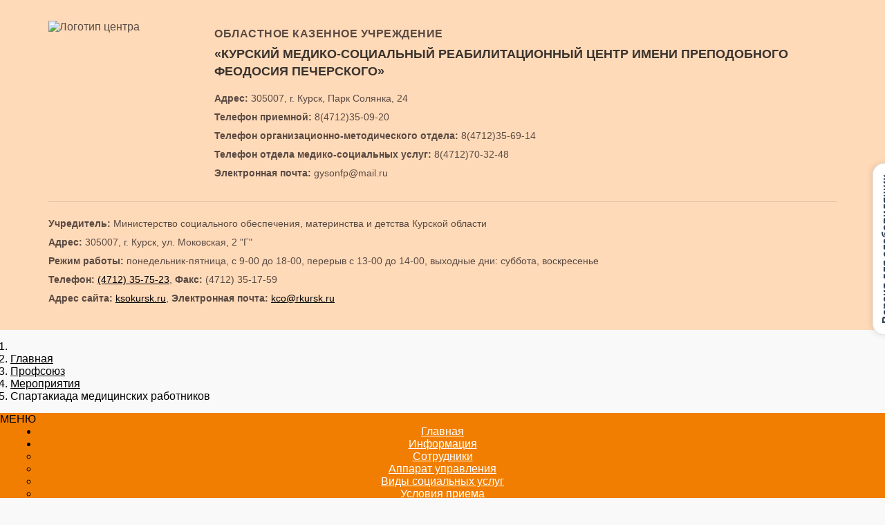

--- FILE ---
content_type: text/html; charset=utf-8
request_url: https://xn----ftbeba4armbejenh1dxa.xn--p1ai/index.php/profsoyuz/38-meropriyatiya/173-4848
body_size: 31668
content:

<!doctype html>
<html lang="ru-ru" dir="ltr">
    <head>
        <meta charset="utf-8">
        <meta name="viewport" content="width=device-width, initial-scale=1, shrink-to-fit=no">
        <link rel="canonical" href="https://xn----ftbeba4armbejenh1dxa.xn--p1ai/index.php/profsoyuz/38-meropriyatiya/173-4848">
        <base href="https://xn----ftbeba4armbejenh1dxa.xn--p1ai/index.php/profsoyuz/38-meropriyatiya/173-4848" />
	<meta http-equiv="content-type" content="text/html; charset=utf-8" />
	<meta name="keywords" content="ОКУ «Курский медико-социальный реабилитационный центр им. преп. Феодосия Печерского»" />
	<meta name="author" content="Super User" />
	<meta name="description" content="ОКУ «Курский медико-социальный реабилитационный центр им. преп. Феодосия Печерского»" />
	<meta name="generator" content="Joomla! - Open Source Content Management" />
	<title>Спартакиада медицинских работников - ОКУ «Курский медико-социальный реабилитационный центр им. преп. Феодосия Печерского»</title>
	<link href="/images/pecher.png" rel="shortcut icon" type="image/vnd.microsoft.icon" />
	<link href="/plugins/content/pdf_embed/assets/css/style.css" rel="stylesheet" type="text/css" />
	<link href="/media/system/css/modal.css?730a71a0aee13be13203a4fcc6d26c53" rel="stylesheet" type="text/css" />
	<link href="/media/com_attachments/css/attachments_hide.css" rel="stylesheet" type="text/css" />
	<link href="/media/com_attachments/css/attachments_list.css" rel="stylesheet" type="text/css" />
	<link href="/templates/shaper_helixultimate/css/bootstrap.min.css" rel="stylesheet" type="text/css" />
	<link href="/templates/shaper_helixultimate/css/font-awesome.min.css" rel="stylesheet" type="text/css" />
	<link href="/templates/shaper_helixultimate/css/template.css" rel="stylesheet" type="text/css" />
	<link href="/templates/shaper_helixultimate/css/presets/default.css" rel="stylesheet" type="text/css" />
	<link href="/components/com_sppagebuilder/assets/css/animate.min.css" rel="stylesheet" type="text/css" />
	<link href="/components/com_sppagebuilder/assets/css/sppagebuilder.css" rel="stylesheet" type="text/css" />
	<link href="https://xn----ftbeba4armbejenh1dxa.xn--p1ai/modules/mod_stmenu_plus/tmpl/css/menu.css" rel="stylesheet" type="text/css" />
	<style type="text/css">
body.site {background-image: url(/images/download.png);background-repeat: inherit;background-size: inherit;background-attachment: inherit;background-position: 0 0;}a {
    color: #000000;
}
#sp-main-body {
    padding: 30px 0;
}

.article-details .article-ratings-social-share {
    padding: 1rem 0;
    border-top: 1px solid #f5f5f5;
    border-bottom: 1px solid #f5f5f5;
    margin-bottom: 1rem;
    display: none!important;
}

img {
    display: inherit;

}

#main div.attachmentsList caption, div.attachmentsList caption {
    font-size: 110%;
    font-weight: bold;
    text-align: left;
    margin-top: 4px;
    display: none;


}


#sp-footer, #sp-bottom {
    background: #f17e01;
    color: #fff;
}

.breadcrumb {

    margin: 15px;
}

a:hover, a:focus, a:active {
    color: #e17737;
}


.badge-info {
    color: #000000;
    background-color: #ffdab9;
}

.st-nav-menu li ul {

    min-width: 300px;
}

section#sp-main-body {
    min-height: 700px;
}

.page-item.active .page-link {
    z-index: 1;
    color: #fff;
    background-color: #ffa579;
    border-color: #b95713;
}h1{font-family: 'Arial', sans-serif;font-size: 12px;}
.logo-image {height:100px;}.logo-image-phone {height:100px;}
	</style>
	<script type="application/json" class="joomla-script-options new">{"csrf.token":"aa1de3bcdbf08eb70e48b5068327b12a","system.paths":{"root":"","base":""}}</script>
	<script src="/media/system/js/mootools-core.js?730a71a0aee13be13203a4fcc6d26c53" type="text/javascript"></script>
	<script src="/media/system/js/core.js?730a71a0aee13be13203a4fcc6d26c53" type="text/javascript"></script>
	<script src="/media/system/js/mootools-more.js?730a71a0aee13be13203a4fcc6d26c53" type="text/javascript"></script>
	<script src="/media/system/js/modal.js?730a71a0aee13be13203a4fcc6d26c53" type="text/javascript"></script>
	<script src="/media/jui/js/jquery.min.js?730a71a0aee13be13203a4fcc6d26c53" type="text/javascript"></script>
	<script src="/media/jui/js/jquery-noconflict.js?730a71a0aee13be13203a4fcc6d26c53" type="text/javascript"></script>
	<script src="/media/jui/js/jquery-migrate.min.js?730a71a0aee13be13203a4fcc6d26c53" type="text/javascript"></script>
	<script src="/media/com_attachments/js/attachments_refresh.js" type="text/javascript"></script>
	<script src="/media/system/js/caption.js?730a71a0aee13be13203a4fcc6d26c53" type="text/javascript"></script>
	<script src="/templates/shaper_helixultimate/js/popper.min.js" type="text/javascript"></script>
	<script src="/templates/shaper_helixultimate/js/bootstrap.min.js" type="text/javascript"></script>
	<script src="/templates/shaper_helixultimate/js/main.js" type="text/javascript"></script>
	<script src="/components/com_sppagebuilder/assets/js/jquery.parallax.js" type="text/javascript"></script>
	<script src="/components/com_sppagebuilder/assets/js/sppagebuilder.js" type="text/javascript"></script>
	<script type="text/javascript">

		jQuery(function($) {
			SqueezeBox.initialize({});
			initSqueezeBox();
			$(document).on('subform-row-add', initSqueezeBox);

			function initSqueezeBox(event, container)
			{
				SqueezeBox.assign($(container || document).find('a.modal').get(), {
					parse: 'rel'
				});
			}
		});

		window.jModalClose = function () {
			SqueezeBox.close();
		};

		// Add extra modal close functionality for tinyMCE-based editors
		document.onreadystatechange = function () {
			if (document.readyState == 'interactive' && typeof tinyMCE != 'undefined' && tinyMCE)
			{
				if (typeof window.jModalClose_no_tinyMCE === 'undefined')
				{
					window.jModalClose_no_tinyMCE = typeof(jModalClose) == 'function'  ?  jModalClose  :  false;

					jModalClose = function () {
						if (window.jModalClose_no_tinyMCE) window.jModalClose_no_tinyMCE.apply(this, arguments);
						tinyMCE.activeEditor.windowManager.close();
					};
				}

				if (typeof window.SqueezeBoxClose_no_tinyMCE === 'undefined')
				{
					if (typeof(SqueezeBox) == 'undefined')  SqueezeBox = {};
					window.SqueezeBoxClose_no_tinyMCE = typeof(SqueezeBox.close) == 'function'  ?  SqueezeBox.close  :  false;

					SqueezeBox.close = function () {
						if (window.SqueezeBoxClose_no_tinyMCE)  window.SqueezeBoxClose_no_tinyMCE.apply(this, arguments);
						tinyMCE.activeEditor.windowManager.close();
					};
				}
			}
		};
		jQuery(window).on('load',  function() {
				new JCaption('img.caption');
			});template="shaper_helixultimate";
	</script>
<!-- Подключение скрипта -->
<script defer src="https://ci46.ru/accessibility.js"></script>
		

		
    </head>
    <body class="site helix-ultimate com-content view-article layout-default task-none itemid-157 ru-ru ltr sticky-header layout-boxed offcanvas-init offcanvs-position-right">
	

	
	
	
	
    
    <div class="body-wrapper">
        <div class="body-innerwrapper">
                        <section id="sp-section-1"><div class="row"><div id="sp-title" class="col-lg-12 "><div class="sp-column "><div class="sp-module "><div class="sp-module-content"><div class="mod-sppagebuilder  sp-page-builder" data-module_id="112">
	<div class="page-content">
		<div id="section-id-1750424312959" class="sppb-section" ><div class="sppb-container-inner"><div class="sppb-row sppb-no-gutter"><div class="sppb-col-md-12" id="column-wrap-id-1750424312958"><div id="column-id-1750424312958" class="sppb-column" ><div class="sppb-column-addons"><div id="sppb-addon-wrapper-1750425551595" class="sppb-addon-wrapper"><div id="sppb-addon-1750425551595" class="clearfix "     ><div class="sppb-addon sppb-addon-raw-html "><div class="sppb-addon-content"><!DOCTYPE html>
<html lang="ru">
<head>
    <meta charset="UTF-8">
    <meta name="viewport" content="width=device-width, initial-scale=1.0">
    <title>Курский медико-социальный реабилитационный центр</title>
    <style>
        * {
            margin: 0;
            padding: 0;
            box-sizing: border-box;
            font-family: 'Arial', sans-serif;
        }
        
        body {
            background-color: #f9f9f9;
        }
        
        .header {
            background: #FFDAB9; /* Персиковый цвет */
            color: #5a4a42; /* Теплый темно-коричневый для текста */
            padding: 30px 0;
            
        }
        
        .header-container {
            max-width: 1200px;
            margin: 0 auto;
            padding: 0 30px;
        }
        
        .main-content {
            display: flex;
            margin-bottom: 25px;
        }
        
        .logo-container {
            margin-right: 40px;
            flex-shrink: 0;
        }
        
        .logo {
            width: 200px;

        }
        
        .logo img {
            width: 100%;
            height: 100%;
            object-fit: cover;
           
        }
        
        .header-text {
            flex-grow: 1;
            padding-top: 10px;
        }
        
        .organization-name {
            font-size: 16px;
            font-weight: 600;
            margin-bottom: 8px;
            letter-spacing: 0.5px;
            color: #5a4a42;
        }
        
        .full-name {
            font-size: 18px;
            font-weight: bold;
            margin-bottom: 15px;
            line-height: 1.4;
            color: #3a332e;
        }
        
        .contacts {
            font-size: 14px;
            line-height: 1.6;
        }
        
        .contacts p {
            margin-bottom: 5px;
        }
        
        .contacts a {
            color: #5a4a42;
            text-decoration: none;
            transition: all 0.3s ease;
            font-weight: 500;
        }
        
        .contacts a:hover {
            color: #e67e22;
            text-decoration: underline;
        }
        
        .founder {
            padding-top: 20px;
            border-top: 1px solid rgba(0, 0, 0, 0.1);
            font-size: 14px;
            line-height: 1.6;
        }
        
        .founder p {
            margin-bottom: 5px;
        }
        
        .founder strong {
            color: #5a4a42;
        }
        
        @media (max-width: 768px) {
            .main-content {
                flex-direction: column;
                align-items: center;
                margin-bottom: 20px;
            }
            
            .logo-container {
                margin: 0 auto 20px;
            }
            
            .header-text {
                text-align: center;
            }
            
            .organization-name, .full-name {
                text-align: center;
            }
            
            .full-name {
                font-size: 16px;
            }
            
            .contacts, .founder {
                font-size: 13px;
            }
        }
        
        @media (max-width: 480px) {
            .header {
                padding: 20px 0;
            }
            
            .logo {
                width: 120px;
                height: 120px;
            }
            
            .full-name {
                font-size: 15px;
            }
            
            .header-container {
                padding: 0 15px;
            }
        }
    </style>
</head>
<body>
    <header class="header">
        <div class="header-container">
            <div class="main-content">
                <div class="logo-container">
                    <div class="logo">
                        <img src="https://центр-печерского.рф/images/logo.jpg" alt="Логотип центра">
                    </div>
                </div>
                
                <div class="header-text">
                    <div class="organization-name">ОБЛАСТНОЕ КАЗЕННОЕ УЧРЕЖДЕНИЕ</div>
                    <div class="full-name">«КУРСКИЙ МЕДИКО-СОЦИАЛЬНЫЙ РЕАБИЛИТАЦИОННЫЙ ЦЕНТР ИМЕНИ ПРЕПОДОБНОГО ФЕОДОСИЯ ПЕЧЕРСКОГО»</div>
                    
                    <div class="contacts">
                        <p><strong>Адрес:</strong> 305007, г. Курск, Парк Солянка, 24</p>
                        <p><strong>Телефон приемной:</strong> <a href="tel:+74712350920">8(4712)35-09-20</a></p>
                        <p><strong>Телефон организационно-методического отдела:</strong> <a href="tel:+74712356914">8(4712)35-69-14</a></p>
                        <p><strong>Телефон отдела медико-социальных услуг:</strong> <a href="tel:+74712703248">8(4712)70-32-48</a></p>
                        <p><strong>Электронная почта:</strong> <a href="mailto:gysonfp@mail.ru">gysonfp@mail.ru</a></p>
                    </div>
                </div>
            </div>
            
            <div class="founder">
                <p><strong>Учредитель:</strong> Министерство социального обеспечения, материнства и детства Курской области</p>
                <p><strong>Адрес:</strong> 305007, г. Курск, ул. Моковская, 2 "Г"</p>
                <p><strong>Режим работы:</strong> понедельник-пятница, с 9-00 до 18-00, перерыв с 13-00 до 14-00, выходные дни: суббота, воскресенье</p>
                <p><strong>Телефон:</strong> <a href="tel:+4712357523">(4712) 35-75-23</a>, <strong>Факс:</strong> (4712) 35-17-59</p>
                <p><strong>Адрес сайта:</strong> <a href="http://ksokursk.ru" target="_blank">ksokursk.ru</a>, <strong>Электронная почта:</strong> <a href="mailto:kco@rkursk.ru">kco@rkursk.ru</a></p>
            </div>
        </div>
    </header>
</body>
</html></div></div><style type="text/css">#sppb-addon-wrapper-1750425551595 {
margin:0px 0px 0px 0px;}
#sppb-addon-1750425551595 {
	box-shadow: 0 0 0 0 #ffffff;
}
@media (min-width: 768px) and (max-width: 991px) {#sppb-addon-1750425551595 {}#sppb-addon-wrapper-1750425551595 {margin-top: 0px;margin-right: 0px;margin-bottom: 20px;margin-left: 0px;}}@media (max-width: 767px) {#sppb-addon-1750425551595 {}#sppb-addon-wrapper-1750425551595 {margin-top: 0px;margin-right: 0px;margin-bottom: 10px;margin-left: 0px;}}</style></div></div></div></div></div></div></div></div><style type="text/css">.sp-page-builder .page-content #section-id-1750424312959{padding-top:0px;padding-right:0px;padding-bottom:0px;padding-left:0px;margin-top:0px;margin-right:0px;margin-bottom:0px;margin-left:0px;background-color:#FFDAB9;}#column-id-1750424312958{box-shadow:0 0 0 0 #fff;}</style>	</div>
</div>
</div></div><div class="sp-module "><div class="sp-module-content"><div class="mod-sppagebuilder  sp-page-builder" data-module_id="118">
	<div class="page-content">
		<div id="section-id-1576520759429" class="sppb-section" ><div class="sppb-container-inner"><div class="sppb-row"><div class="sppb-col-md-12" id="column-wrap-id-1576520759428"><div id="column-id-1576520759428" class="sppb-column" ><div class="sppb-column-addons"><div id="sppb-addon-wrapper-1576521143949" class="sppb-addon-wrapper"><div id="sppb-addon-1576521143949" class="clearfix "     ><div class="sppb-addon sppb-addon-module "><div class="sppb-addon-content">
<ol itemscope itemtype="https://schema.org/BreadcrumbList" class="breadcrumb">
			<li class="float-left">
			<span class="divider fa fa-location" aria-hidden="true"></span>
		</li>
	
				<li itemprop="itemListElement" itemscope itemtype="https://schema.org/ListItem" class="breadcrumb-item"><a itemprop="item" href="/index.php" class="pathway"><span itemprop="name">Главная</span></a>				<meta itemprop="position" content="1">
			</li>
					<li itemprop="itemListElement" itemscope itemtype="https://schema.org/ListItem" class="breadcrumb-item"><a itemprop="item" href="/index.php/profsoyuz" class="pathway"><span itemprop="name">Профсоюз</span></a>				<meta itemprop="position" content="2">
			</li>
					<li itemprop="itemListElement" itemscope itemtype="https://schema.org/ListItem" class="breadcrumb-item"><a itemprop="item" href="/index.php/profsoyuz/38-meropriyatiya" class="pathway"><span itemprop="name">Мероприятия</span></a>				<meta itemprop="position" content="3">
			</li>
					<li itemprop="itemListElement" itemscope itemtype="https://schema.org/ListItem" class="breadcrumb-item active"><span itemprop="name">Спартакиада медицинских работников</span>				<meta itemprop="position" content="4">
			</li>
		</ol>
</div></div><style type="text/css">#sppb-addon-wrapper-1576521143949 {
margin:0px 0px 0px 0px;}
#sppb-addon-1576521143949 {
	box-shadow: 0 0 0 0 #ffffff;
}
@media (min-width: 768px) and (max-width: 991px) {#sppb-addon-1576521143949 {}#sppb-addon-wrapper-1576521143949 {margin-top: 0px;margin-right: 0px;margin-bottom: 20px;margin-left: 0px;}}@media (max-width: 767px) {#sppb-addon-1576521143949 {}#sppb-addon-wrapper-1576521143949 {margin-top: 0px;margin-right: 0px;margin-bottom: 10px;margin-left: 0px;}}</style></div></div></div></div></div></div></div></div><style type="text/css">.sp-page-builder .page-content #section-id-1750424312959{padding-top:0px;padding-right:0px;padding-bottom:0px;padding-left:0px;margin-top:0px;margin-right:0px;margin-bottom:0px;margin-left:0px;background-color:#FFDAB9;}#column-id-1750424312958{box-shadow:0 0 0 0 #fff;}.sp-page-builder .page-content #section-id-1576520759429{padding-top:0px;padding-right:0px;padding-bottom:0px;padding-left:0px;margin-top:0px;margin-right:0px;margin-bottom:0px;margin-left:0px;}#column-id-1576520759428{box-shadow:0 0 0 0 #fff;}</style>	</div>
</div>
</div></div><div class="sp-module -menu1"><div class="sp-module-content"><section class="st-nav-menu-section-menu1">
<div class="st-nav-menu-mobile">МЕНЮ</div>
<div class="st-nav-menu-module">
<div class="st-nav-menu-container">
<ul class="st-nav-menu">
<li class="item-117 default"><a href="/index.php" >Главная</a></li><li class="item-130 deeper parent"><a href="/index.php/info" >Информация<span class="menu-toggler"></span></a><ul class="nav-child unstyled small1"><li class="item-134"><a href="/index.php/info/sotrudniki" >Сотрудники</a></li><li class="item-133"><a href="/index.php/info/rukovodstvo" >Аппарат управления</a></li><li class="item-166"><a href="/index.php/info/vidy-sotsialnykh-uslug" >Виды социальных услуг</a></li><li class="item-147"><a href="/index.php/info/usloviya-priema" >Условия приема</a></li><li class="item-155"><a href="/index.php/info/grafik-zaezdov" >График заездов </a></li><li class="item-131"><a href="/index.php/info/struktura-i-organy-upravleniya" >Структура и органы управления</a></li><li class="item-178"><a href="/index.php/info/tipovaya-forma-pasporta" >Типовая форма паспорта</a></li><li class="item-132"><a href="/index.php/info/formy-sotsialnogo-obsluzhivaniya" >Формы социального обслуживания</a></li><li class="item-145"><a href="/index.php/info/mery-sotsialnoj-podderzhki" >Меры социальной поддержки родителям</a></li><li class="item-151"><a href="/index.php/info/nezavisimaya-otsenka-kachestva-raboty" >Независимая оценка качества работы</a></li><li class="item-135"><a href="/index.php/info/materialno-tekhnicheskoe-obespechenie" >Материально-техническое обеспечение</a></li><li class="item-171"><a href="/index.php/info/ob-ob-emakh-predostavlyaemykh-uslug" >Об объемах предоставляемых услуг</a></li><li class="item-167"><a href="/index.php/info/tarif-na-sotsialnye-uslugi" >Тариф на социальные услуги</a></li><li class="item-170"><a href="/index.php/info/poryadok-podachi-zhalob" >Порядок подачи жалоб</a></li><li class="item-172"><a href="/index.php/info/poleznaya-informatsiya" >Полезная информация</a></li><li class="item-176"><a href="/index.php/info/yuridicheskaya-informatsiya" >Юридическая информация</a></li><li class="item-177"><a href="/index.php/info/besplatnaya-yuridicheskaya-pomoshch" >Бесплатная юридическая помощь</a></li><li class="item-174"><a href="/index.php/info/informatsiya-o-srednemesyachnoj-zarabotnoj-plate-rukovoditelya-zamestitelya-rukovoditelya-i-glavnogo-bukhgaltera" >Приложение к Постановлению 40-па от 27.01.2017 года</a></li><li class="item-169"><a href="/index.php/info/chislennost-poluchatelej-uslug-invalidy-deti-invalidy-i-nalichie-svobodnykh-mest" >Численность получателей услуг (инвалиды,дети-инвалиды) и наличие свободных мест</a></li><li class="item-168"><a href="/index.php/info/nalichie-predpisanij-organov-osushchestvlyayushchikh-gosudarstvennyj-kontrol-otchety-ob-ispolnenii-predpisanij" >Наличие предписаний органов,осуществляющих государственный контроль, отчеты об исполнении предписаний</a></li></ul></li><li class="item-136 deeper parent"><a href="/index.php/dokumenty" >Документы<span class="menu-toggler"></span></a><ul class="nav-child unstyled small1"><li class="item-137"><a href="/index.php/dokumenty/ustav" >Устав</a></li><li class="item-138"><a href="/index.php/dokumenty/litsenzii" >Лицензии</a></li><li class="item-139"><a href="/index.php/dokumenty/svidetelstva" >Свидетельства</a></li><li class="item-201"><a href="/index.php/dokumenty/otchety" >Отчеты</a></li><li class="item-165"><a href="/index.php/dokumenty/kollektivnyj-dogovor" >Коллективный договор</a></li><li class="item-141"><a href="/index.php/dokumenty/pravila-vnutrennego-rasporyadka" >Правила внутреннего распорядка</a></li><li class="item-206"><a href="/index.php/dokumenty/sout" >СОУТ</a></li><li class="item-208"><a href="/index.php/dokumenty/plan-podgotovki-k-otopitelnomu-periodu" >План подготовки к отопительному периоду</a></li><li class="item-209"><a href="/index.php/dokumenty/politika-v-otnoshenii-obrabotki-personalnykh-dannykh" >Политика в отношении обработки персональных данных</a></li></ul></li><li class="item-164"><a href="/index.php/spravochnik-uslug" >Электронные услуги</a></li><li class="item-156"><a href="/index.php/novosti" >Новости</a></li><li class="item-157 current active"><a href="/index.php/profsoyuz" >Профсоюз</a></li><li class="item-205"><a href="/index.php/vakansii" >Вакансии</a></li><li class="item-179 deeper parent"><a href="/index.php/protivodejstvie-korruptsii" >Противодействие коррупции<span class="menu-toggler"></span></a><ul class="nav-child unstyled small1"><li class="item-198"><a href="/index.php/protivodejstvie-korruptsii/normativnye-pravovye-akty-i-inye-akty-v-sfere-protivodejstviya-korruptsii" >Нормативные правовые акты и иные акты в сфере противодействия коррупции</a></li><li class="item-199"><a href="/index.php/protivodejstvie-korruptsii/metodicheskie-materialy" >Методические материалы</a></li><li class="item-200"><a href="/index.php/protivodejstvie-korruptsii/formy-dokumentov-svyazannye-s-protivodejstviem-korruptsii-dlya-zapolneniya" >Формы документов, связанные с противодействием коррупции для заполнения</a></li></ul></li><li class="item-142"><a href="/index.php/kontaktnaya-informatsiya" >Контактная информация</a></li>   
  
  
   
   
    </ul>
    
    </div>
    </div>
    
	</section>
	<style>
        
        .st-nav-menu-container {max-width: 1170px; margin-right: auto;  margin-left: auto;}
        .st-nav-menu-section-menu1 .menu-search form{
            margin-bottom: 10px; margin-left: 15px; margin-right: 15px
        }
        .st-nav-menu-section-menu1 .menu-search form input{
            border-radius: 2px!important;
            border: 1px solid #ffffff;
            padding: 6px 10px
        } 
        .st-nav-menu-section-menu1 .st-nav-menu{
            text-align: center        }
        .st-nav-menu-section-menu1 li.after-menu{color: #ffffff; padding-right: 15px;padding-left: 15px; vertical-align: middle}
		.st-nav-menu-section-menu1 .st-nav-menu-module	{
			background: #f17e01;
			margin-top: 0px;
			margin-bottom: 0px;
           
		}
		.st-nav-menu-section-menu1 .st-nav-menu-mobile{
			background-color: #f17e01				
		}
		.st-nav-menu-section-menu1 ul.st-nav-menu li ul{
			background: #f17e01 
		}
		.st-nav-menu-section-menu1 ul.st-nav-menu li a, 
        .st-nav-menu-section-menu1 ul.st-nav-menu li .separator {
			padding: 14px 18px;
			color: #ffffff;
			font-size: 1em;
			;
            font-weight: normal		}
		.st-nav-menu-section-menu1 ul.st-nav-menu li a:hover{color: #ffffff}
		.st-nav-menu-section-menu1 ul.st-nav-menu .small1 a{
			font-size: 1em;
            font-weight: normal		}
		.st-nav-menu-section-menu1  ul.st-nav-menu > li.parent > a::after{
			border-top-color: #ffffff		}
		.st-nav-menu-section-menu1 ul.st-nav-menu > li ul li.parent > a::after{
			border-left-color: #ffffff		}
		.st-nav-menu-section-menu1 ul.st-nav-menu > li:last-child ul li.parent > a::after{
			border-right-color: #ffffff		}
		.st-nav-menu-section-menu1 ul.st-nav-menu > .current > a{
			background-color: #ffb48c		}
				
		.st-nav-menu-section-menu1 ul.st-nav-menu.fixedtop{
	position: fixed;
	width: 100%;
    text-align: center!important;
	margin-left: 0;
	margin-right: 0;
	top: 0;
	left: 0;
	z-index: 20;
	background: #f17e01;
}
		
</style>
<script>
	jQuery(function () {
    jQuery('.st-nav-menu-section-menu1 .st-nav-menu-mobile').on('click', function () {
        jQuery('.st-nav-menu-section-menu1 .st-nav-menu-module').slideToggle();

    });
});
</script>
</div></div></div></div></div></section><section id="sp-main-body"><div class="container"><div class="container-inner"><div class="row"><main id="sp-component" class="col-lg-12 " role="main"><div class="sp-column "><div id="system-message-container">
	</div>
<div class="article-details " itemscope itemtype="https://schema.org/Article">
	<meta itemprop="inLanguage" content="ru-RU">
	
					
	
		
		<div class="article-can-edit d-flex flex-wrap justify-content-between">
				</div>
	
		
			
		
		
			<div class="article-ratings-social-share d-flex justify-content-end">
			<div class="mr-auto align-self-center">
							</div>
			<div>
				<div class="article-social-share">
	<div class="social-share-icon">
		<ul>
											<li>
					<a class="facebook" onClick="window.open('https://www.facebook.com/sharer.php?u=https://xn----ftbeba4armbejenh1dxa.xn--p1ai/index.php/profsoyuz/38-meropriyatiya/173-4848','Facebook','width=600,height=300,left='+(screen.availWidth/2-300)+',top='+(screen.availHeight/2-150)+''); return false;" href="https://www.facebook.com/sharer.php?u=https://xn----ftbeba4armbejenh1dxa.xn--p1ai/index.php/profsoyuz/38-meropriyatiya/173-4848" title="Facebook">
						<span class="fa fa-facebook"></span>
					</a>
				</li>
																											<li>
					<a class="twitter" title="Twitter" onClick="window.open('https://twitter.com/share?url=https://xn----ftbeba4armbejenh1dxa.xn--p1ai/index.php/profsoyuz/38-meropriyatiya/173-4848&amp;text=Спартакиада%20медицинских%20работников','Twitter share','width=600,height=300,left='+(screen.availWidth/2-300)+',top='+(screen.availHeight/2-150)+''); return false;" href="https://twitter.com/share?url=https://xn----ftbeba4armbejenh1dxa.xn--p1ai/index.php/profsoyuz/38-meropriyatiya/173-4848&amp;text=Спартакиада%20медицинских%20работников">
						<span class="fa fa-twitter"></span>
					</a>
				</li>
																												<li>
						<a class="linkedin" title="LinkedIn" onClick="window.open('https://www.linkedin.com/shareArticle?mini=true&url=https://xn----ftbeba4armbejenh1dxa.xn--p1ai/index.php/profsoyuz/38-meropriyatiya/173-4848','Linkedin','width=585,height=666,left='+(screen.availWidth/2-292)+',top='+(screen.availHeight/2-333)+''); return false;" href="https://www.linkedin.com/shareArticle?mini=true&url=https://xn----ftbeba4armbejenh1dxa.xn--p1ai/index.php/profsoyuz/38-meropriyatiya/173-4848" >
							<span class="fa fa-linkedin-square"></span>
						</a>
					</li>
										</ul>
		</div>
	</div>
			</div>
		</div>
	
	<div itemprop="articleBody">
		<div class="attachmentsContainer">

<div class="attachmentsList" id="attachmentsList_com_content_default_173"></div>

</div><p style="text-align: justify;"><span style="font-size: medium;">Спартакиада медицинских работников на Курской земле теперь уже добрая традиция.В соревнованиях принимали участие работники практически всех медицинских учреждений Курской области. 26 мая 2018 года команда нашего Центра внесла достойный вклад в общий спортивный праздник</span></p>
<p style="text-align: center;"><span style="font-size: medium;"><img src="/images/1306184.jpg" border="0" alt="" /><br /></span></p>
<p> </p>
<p> </p>
<p> </p> 	</div>

	
	
				
				
		
	

	
				</div>

</div></main></div></div></div></section><footer id="sp-footer"><div class="container"><div class="container-inner"><div class="row"><div id="sp-footer1" class="col-lg-12 "><div class="sp-column "><span class="sp-copyright">© 2025 Разработка сайта ООО "Центр информатизации"</span></div></div></div></div></div></footer>        </div>
    </div>

    <!-- Off Canvas Menu -->
    <div class="offcanvas-overlay"></div>
    <div class="offcanvas-menu">
        <a href="#" class="close-offcanvas"><span class="fa fa-remove"></span></a>
        <div class="offcanvas-inner">
                            <p class="alert alert-warning">
                    Publish the Menu module to &quot;offcanvas&quot; position. Here you can publish other modules as well. <br /> <a target='_blank' href='https://www.joomshaper.com/documentation/helix-framework/helixultimate#documentation-heading-5_13'>Learn More.</a>                </p>
                    </div>
    </div>

    
    
    
    <!-- Go to top -->
            <a href="#" class="sp-scroll-up" aria-label="Scroll Up"><span class="fa fa-chevron-up" aria-hidden="true"></span></a>
            </body>
</html>

--- FILE ---
content_type: application/javascript
request_url: https://ci46.ru/accessibility.js
body_size: 47668
content:
// Добавляем стили в <head>
document.addEventListener('DOMContentLoaded', function() {
    const style = document.createElement('style');
    style.textContent = `
        /* Базовые стили 
        * {
            margin: 0;
            padding: 0;
            box-sizing: border-box;
        }*/

        body {
            font-family: 'Inter', -apple-system, BlinkMacSystemFont, sans-serif;
            transition: background-color 0.3s ease, color 0.3s ease;
        }

        /* Кнопка версии для слабовидящих */
        .accessibility-btn {
            position: fixed;
            right: 0;
            top: 50%;
            transform: translateY(-50%);
            background: #ffffff;
            color: #2c3e50;
            border: none;
            padding: 15px 10px;
            cursor: pointer;
            z-index: 1000;
            display: flex;
            align-items: center;
            writing-mode: vertical-rl;
            text-orientation: mixed;
            border-radius: 16px 0 0 16px;
            box-shadow: 
                -2px 0 8px rgba(0, 0, 0, 0.1),
                inset 0 1px 1px rgba(255, 255, 255, 0.6);
            border: 1px solid rgba(0, 0, 0, 0.1);
            transition: all 0.3s ease;
            gap: 10px;
            font-size: 16px !important;
            line-height: normal !important;
            font-weight: 600;
            outline: none;
        }
        .accessibility-btn:hover, .accessibility-btn:focus {
            background: #f8f9fa;
            box-shadow: 
                -2px 0 12px rgba(0, 0, 0, 0.15),
                inset 0 1px 1px rgba(255, 255, 255, 0.8);
        }
        .accessibility-btn i {
            transform: rotate(90deg);
            order: -1;
            font-size: 18px !important;
        }
        .accessibility-btn span {
            transform: rotate(180deg);
            writing-mode: vertical-rl;
            text-orientation: mixed;
        }

        /* Мобильная версия - только иконка */
        @media (max-width: 768px) {
            .accessibility-btn span {
                display: none;
            }
            .accessibility-btn {
                padding: 15px 5px;
            }
        }

        /* Современная панель настроек */
        .accessibility-panel {
            position: fixed;
            right: -100%;
            top: 50%;
            transform: translateY(-50%);
            width: 350px;
            max-width: 100%;
            background: #ffffff;
            border-radius: 16px;
            box-shadow: 
                0 8px 32px rgba(0, 0, 0, 0.1),
                inset 0 1px 1px rgba(255, 255, 255, 0.6);
            border: 1px solid rgba(0, 0, 0, 0.1);
            z-index: 999;
            transition: right 0.3s ease;
            overflow: hidden;
            padding: 20px;
            font-size: 16px !important;
            line-height: normal !important;
            letter-spacing: normal !important;
            word-spacing: normal !important;
            outline: none;
            max-height: 90vh;
            overflow-y: auto;
        }
        .accessibility-panel * {
            font-size: inherit !important;
            line-height: inherit !important;
            letter-spacing: inherit !important;
            word-spacing: inherit !important;
        }
        .accessibility-panel.open {
            right: 20px;
        }

        @media (max-width: 768px) {
            .accessibility-panel {
                width: 100%;
                max-width: 100%;
                right: -100%;
                top: 0;
                transform: none;
                height: 100vh;
                border-radius: 0;
                padding: 15px;
            }
            .accessibility-panel.open {
                right: 0;
            }
            .panel-header {
                margin-bottom: 15px;
                padding-bottom: 10px;
            }
            .panel-section {
                margin-bottom: 15px;
            }
            .toggle-group {
                display: flex;
                gap: 10px;
                margin-bottom: 0px;
            }
            .text-to-speech-toggle,
            .image-control-toggle {
                flex: 1;
                margin-bottom: 0;
                padding: 8px;
                justify-content: space-between;
            }
            .text-to-speech-toggle label,
            .image-control-toggle label {
                display: flex;
                align-items: center;
                gap: 8px;
            }
            .spacing-group {
                display: flex;
                gap: 10px;
                margin-bottom: 15px;
            }
            .spacing-options {
                flex: 1;
                margin-bottom: 0;
            }
            .spacing-slider {
                margin-top: 0;
            }
            .color-scheme-options {
                gap: 5px;
            }
            .color-scheme-btn {
                min-width: 40px;
                padding: 8px;
            }
            .color-scheme-btn span {
                display: none;
            }
        }

        .panel-header {
            display: flex;
            align-items: center;
            justify-content: space-between;
            margin-bottom: 24px;
            padding-bottom: 16px;
            border-bottom: 1px solid rgba(0,0,0,0.08);
        }
        .panel-header h3 {
            margin: 0;
            font-size: 1.1rem !important;
            color: #2c3e50;
            font-weight: 600;
        }
        .close-panel {
            background: none;
            border: none;
            font-size: 1.5rem !important;
            cursor: pointer;
            transition: transform 0.3s ease;
            color: #7f8c8d;
            width: 32px;
            height: 32px;
            display: flex;
            align-items: center;
            justify-content: center;
            border-radius: 50%;
            outline: none;
        }
        .close-panel:hover, .close-panel:focus {
            transform: rotate(90deg);
            background: rgba(0,0,0,0.05);
        }

        /* Стили для кнопок изменения размера шрифта */
        .font-size-options {
            display: flex;
            position: relative;
            gap: 8px;
            margin-bottom: 24px;
            padding: 8px;
            background: rgba(0,0,0,0.05);
            border-radius: 12px;
            flex-wrap: wrap;
        }
        .font-highlight {
            position: absolute;
            top: 8px;
            left: 8px;
            height: calc(100% - 16px);
            background: white;
            border-radius: 8px;
            box-shadow: 0 4px 12px rgba(0, 0, 0, 0.08);
            transition: all 0.4s cubic-bezier(0.68, -0.55, 0.265, 1.55);
            z-index: 0;
        }
        .font-size-btn {
            position: relative;
            padding: 12px 20px;
            background: transparent;
            border: none;
            border-radius: 8px;
            color: #555;
            font-size: 15px !important;
            font-weight: 600;
            cursor: pointer;
            transition: all 0.3s ease;
            z-index: 1;
            flex: 1;
            text-align: center;
            min-width: 40px;
            outline: none;
        }
        .font-size-btn.active {
            color: #2c3e50;
        }
        .font-size-btn:not(.active):hover, .font-size-btn:not(.active):focus {
            color: #333;
        }
        /* Разные размеры шрифтов для кнопок */
        .font-size-btn[data-size="1"] { font-size: 14px !important; }
        .font-size-btn[data-size="1.25"] { font-size: 16px !important; }
        .font-size-btn[data-size="1.5"] { font-size: 18px !important; }
        .font-size-btn[data-size="1.75"] { font-size: 20px !important; }
        .font-size-btn[data-size="2"] { font-size: 22px !important; }

        /* Стили для настроек интервалов */
        .spacing-options {
            margin-bottom: 24px;
        }
        .spacing-options h4 {
            font-size: 14px !important;
            margin-bottom: 8px;
            color: #2c3e50;
            font-weight: 600;
        }
        .spacing-slider {
            width: 100%;
            margin-top: 8px;
            -webkit-appearance: none;
            height: 6px;
            background: rgba(0,0,0,0.1);
            border-radius: 3px;
            outline: none;
            cursor: pointer;
        }
        .spacing-slider:focus {
            box-shadow: 0 0 0 2px rgba(44, 62, 80, 0.3);
        }
        .spacing-slider::-webkit-slider-thumb {
            -webkit-appearance: none;
            appearance: none;
            width: 18px;
            height: 18px;
            border-radius: 50%;
            background: #2c3e50;
            cursor: pointer;
            transition: all 0.2s ease;
        }
        .spacing-slider::-webkit-slider-thumb:hover {
            transform: scale(1.1);
        }
        .spacing-slider::-moz-range-thumb {
            width: 18px;
            height: 18px;
            border-radius: 50%;
            background: #2c3e50;
            cursor: pointer;
            transition: all 0.2s ease;
        }
        .spacing-slider::-moz-range-thumb:hover {
            transform: scale(1.1);
        }
        .spacing-value {
            display: flex;
            justify-content: space-between;
            margin-top: 4px;
            font-size: 12px !important;
            color: #7f8c8d;
        }

        /* Стили для цветовых схем */
        .color-scheme-options {
            display: flex;
            gap: 8px;
            margin-bottom: 24px;
            flex-wrap: wrap;
        }
        .color-scheme-btn {
            flex: 1;
            padding: 10px;
            border: none;
            border-radius: 8px;
            cursor: pointer;
            font-weight: 600;
            transition: all 0.3s ease;
            display: flex;
            align-items: center;
            justify-content: center;
            gap: 6px;
            font-size: 14px !important;
            min-width: 100px;
            outline: none;
        }
        .color-scheme-btn:hover, .color-scheme-btn:focus {
            transform: translateY(-2px);
            box-shadow: 0 4px 8px rgba(0,0,0,0.1);
        }
        .color-scheme-btn:active {
            transform: translateY(0);
        }
        .color-scheme-btn i {
            font-size: 14px !important;
        }

        /* Стиль для переключателя озвучки */
        .text-to-speech-toggle {
            display: flex;
            align-items: center;
            justify-content: space-between;
            margin-bottom: 9px;
            padding: 12px;
            background: rgba(0,0,0,0.05);
            border-radius: 8px;
        }
        .text-to-speech-toggle label {
            font-weight: 600;
            display: flex;
            align-items: center;
            gap: 8px;
            cursor: pointer;
            color: #000000;
            margin-bottom: 0px!important;
        }
        .text-to-speech-toggle i {
            font-size: 18px !important;
        }
        .switch {
            position: relative;
            display: inline-block;
            width: 50px;
            height: 24px;
        }
        .switch input {
            opacity: 0;
            width: 0;
            height: 0;
        }
        .slider {
            position: absolute;
            cursor: pointer;
            top: 0;
            left: 0;
            right: 0;
            bottom: 0;
            background-color: #ccc;
            transition: .4s;
            border-radius: 24px;
        }
        .slider:before {
            position: absolute;
            content: "";
            height: 16px;
            width: 16px;
            left: 4px;
            bottom: 4px;
            background-color: white;
            transition: .4s;
            border-radius: 50%;
        }
        input:checked + .slider {
            background-color: #2c3e50;
        }
        input:checked + .slider:before {
            transform: translateX(26px);
        }

        /* Стили для управления изображениями */
        .image-control-toggle {
            display: flex;
            align-items: center;
            justify-content: space-between;
            margin-bottom: 24px;
            padding: 12px;
            background: rgba(0,0,0,0.05);
            border-radius: 8px;
        }
        .image-control-toggle label {
            font-weight: 600;
            display: flex;
            align-items: center;
            gap: 8px;
            cursor: pointer;
            color: #000000;
            margin-bottom: 0px!important;
        }
        .image-control-toggle i {
            font-size: 18px !important;
        }
        .image-control-toggle .image-off-icon {
            display: none;
        }

        .image-overlay-wrapper {
            position: relative;
            display: inline-block;
            line-height: 0;
        }
          
        .image-overlay {
            position: absolute;
            top: 0;
            left: 0;
            width: 100%;
            height: 100%;
            background: rgb(231 231 231);
            border: 2px dashed #999;
            display: flex;
            align-items: center;
            justify-content: center;
            color: #333;
            z-index: 9998;
            box-sizing: border-box;
            padding: 10px;
            text-align: center;
            overflow: hidden;
            word-break: break-word;
            font-size: 16px;
        }

        .reset-btn {
            width: 100%;
            padding: 14px;
            background: #2c3e50;
            color: white;
            border: none;
            border-radius: 10px;
            cursor: pointer;
            margin-top: 16px;
            transition: all 0.3s ease;
            font-weight: 600;
            font-size: 16px !important;
            box-shadow: 0 4px 6px rgba(0,0,0,0.1);
            outline: none;
        }
        .reset-btn:hover, .reset-btn:focus {
            background: #34495e;
            transform: translateY(-2px);
            box-shadow: 0 6px 8px rgba(0,0,0,0.15);
        }
        .reset-btn:active {
            transform: translateY(0);
            box-shadow: 0 2px 4px rgba(0,0,0,0.1);
        }

        /* Стили для цветовых схем */
        body.inverted-scheme {
            background-color: #222 !important;
            color: #fff !important;
        }
        body.inverted-scheme *:not(.accessibility-panel):not(.accessibility-panel *):not(.accessibility-btn):not(.accessibility-btn *) {
            background-color: #222 !important;
            color: #fff !important;
            border-color: #444 !important;
        }

        body.blue-scheme {
            background-color: #9dd1ff !important;
            color: #273350 !important;
        }
        body.blue-scheme *:not(.accessibility-panel):not(.accessibility-panel *):not(.accessibility-btn):not(.accessibility-btn *) {
            background-color: #9dd1ff !important;
            color: #273350 !important;
            border-color: #7ab8ef !important;
        }

        body.dark-scheme {
            background-color: #1a1a1a !important;
            color: #e0e0e0 !important;
        }
        body.dark-scheme *:not(.accessibility-panel):not(.accessibility-panel *):not(.accessibility-btn):not(.accessibility-btn *) {
            background-color: #1a1a1a !important;
            color: #e0e0e0 !important;
            border-color: #333 !important;
        }

        /* Новая схема - высокая контрастность */
        body.high-contrast-scheme {
            background-color: #ffffff !important;
            color: #000000 !important;
        }
        body.high-contrast-scheme *:not(.accessibility-panel):not(.accessibility-panel *):not(.accessibility-btn):not(.accessibility-btn *) {
            background-color: #ffffff !important;
            color: #000000 !important;
            border-color: #000000 !important;
        }

        /* Новая схема - черный на желтом */
        body.yellow-black-scheme {
            background-color: #ffff00 !important;
            color: #000000 !important;
        }
        body.yellow-black-scheme *:not(.accessibility-panel):not(.accessibility-panel *):not(.accessibility-btn):not(.accessibility-btn *) {
            background-color: #ffff00 !important;
            color: #000000 !important;
            border-color: #000000 !important;
        }

        /* Фикс для подзаголовков в темном режиме */
        body.dark-scheme .accessibility-panel h4 {
            color: #000000 !important;
        }
        body.dark-scheme .accessibility-panel .panel-header h3 {
            color: #2c3e50 !important;
        }
        body.dark-scheme .accessibility-panel .spacing-value {
            color: #aaa !important;
        }

        /* Класс для скрытия горизонтальной прокрутки */
        .overflow-x-hidden {
            overflow-x: hidden !important;
        }

        /* Область для озвучивания изменений (скрытая) */
        .accessibility-status {
            position: absolute;
            width: 1px;
            height: 1px;
            padding: 0;
            margin: -1px;
            overflow: hidden;
            clip: rect(0, 0, 0, 0);
            white-space: nowrap;
            border-width: 0;
        }

        /* Фокус для элементов */
        button:focus, input:focus, [tabindex]:focus {
            outline: 2px solid #2c3e50;
            outline-offset: 2px;
        }

        /* Стили для переключателей в мобильной версии */
        @media (max-width: 768px) {
            .text-to-speech-toggle,
            .image-control-toggle {
                padding: 10px;
                justify-content: space-between;
            }
            
            .text-to-speech-toggle label,
            .image-control-toggle label {
                display: flex;
                align-items: center;
                gap: 8px;
                font-size: 10px !important;
            }

            i.fas.fa-image.image-on-icon {
                display: none;
            }
            i.fas.fa-volume-up {
                display: none;
            }
            
            .spacing-options h4 {
                font-size: 12px !important;
            }

            /* Иконки для интервалов */
            .spacing-icon {
                display: block;
                text-align: center;
                margin-bottom: 5px;
                font-size: 16px;
                font-weight: bold;
            }
            
            .line-spacing-icon::after {
                content: "A↔A"!important;
            }
            
            .letter-spacing-icon::after {
                content: "A↕A";
            }
            
            /* Перечеркнутая иконка изображения */
            .image-control-toggle input:checked ~ label .image-on-icon {
                display: none;
            }
            
            .image-control-toggle input:checked ~ label .image-off-icon {
                display: inline-block;
                position: relative;
            }
            
            .image-control-toggle input:checked ~ label .image-off-icon::after {
                content: "";
                position: absolute;
                top: 50%;
                left: 0;
                right: 0;
                height: 2px;
                background: #ff0000;
                transform: rotate(-45deg);
            }
        }

        /* Стили для переключателей в десктопной версии */
        @media (min-width: 769px) {
            .text-to-speech-toggle:focus-within,
            .image-control-toggle:focus-within {
                box-shadow: 0 0 0 2px rgba(44, 62, 80, 0.3);
            }
            
            .switch input:focus + .slider {
                box-shadow: 0 0 0 2px rgba(44, 62, 80, 0.3);
            }
        }

        div#accessibilityPanel {
            background: #fffefb;
        }
    `;
    document.head.appendChild(style);

    // Добавляем HTML-разметку в конец body
    const accessibilityHTML = `
        <div class="accessibility-btn" id="accessibilityBtn" tabindex="0" aria-label="Открыть панель для слабовидящих">
            <i class="fas fa-eye"></i>
            <span>Версия для слабовидящих</span>
        </div>

        <div class="accessibility-panel" id="accessibilityPanel" tabindex="-1">
            <div class="panel-header">
                <h3><i class="fas fa-eye"></i> Версия для слабовидящих</h3>
                <button class="close-panel" id="closePanel" aria-label="Закрыть панель настроек">&times;</button>
            </div>
            
            <div class="toggle-group">
                <div class="text-to-speech-toggle">
                    <label for="ttsToggle">
                        <i class="fas fa-volume-up"></i>
                        <span>Озвучка текста</span>
                    </label>
                    <label class="switch">
                        <input type="checkbox" id="ttsToggle" aria-label="Включить озвучку текста">
                        <span class="slider"></span>
                    </label>
                </div>
                
                <div class="image-control-toggle">
                    <label for="imageToggle">
                        <i class="fas fa-image image-on-icon"></i>
                        <i class="fas fa-image image-off-icon"></i>
                        <span>Скрыть изображения</span>
                    </label>
                    <label class="switch">
                        <input type="checkbox" id="imageToggle" aria-label="Скрыть изображения">
                        <span class="slider"></span>
                    </label>
                </div>
            </div>
            
            <div class="panel-section">
                <h4>Размер шрифта</h4>
                <div class="font-size-options">
                    <div class="font-highlight" id="fontHighlight"></div>
                    <button class="font-size-btn" data-size="1" aria-label="Размер шрифта 100%">А</button>
                    <button class="font-size-btn" data-size="1.25" aria-label="Размер шрифта 125%">А</button>
                    <button class="font-size-btn" data-size="1.5" aria-label="Размер шрифта 150%">А</button>
                    <button class="font-size-btn" data-size="1.75" aria-label="Размер шрифта 175%">А</button>
                    <button class="font-size-btn" data-size="2" aria-label="Размер шрифта 200%">А</button>
                </div>
            </div>
            
            <div class="spacing-group">
                <div class="spacing-options">
                    <h4>Межстрочный интервал</h4>
                    <input type="range" min="1" max="1.5" step="0.1" value="1" class="spacing-slider" id="lineHeightSlider" aria-label="Регулировка межстрочного интервала">
                    <div class="spacing-value">
                        <span>Стандарт</span>
                        <span>Средний</span>
                        <span>Широкий</span>
                    </div>
                </div>
                
                <div class="spacing-options">
                    <h4>Межбуквенный интервал</h4>
                    <input type="range" min="0" max="2" step="0.5" value="0" class="spacing-slider" id="letterSpacingSlider" aria-label="Регулировка межбуквенного интервала">
                    <div class="spacing-value">
                        <span>Стандарт</span>
                        <span>Средний</span>
                        <span>Широкий</span>
                    </div>
                </div>
            </div>
            
            <div class="panel-section">
                <h4>Цветовая схема</h4>
                <div class="color-scheme-options">
                    <button class="color-scheme-btn" id="defaultScheme" style="background: #f0f0f0; color: #333;" aria-label="Стандартная цветовая схема">
                        <i class="fas fa-sun"></i> <span>Стандарт</span>
                    </button>
                    <button class="color-scheme-btn" id="blueScheme" style="background: #9dd1ff; color: #273350;" aria-label="Синяя цветовая схема">
                        <i class="fas fa-tint"></i> <span>Синий</span>
                    </button>
                    <button class="color-scheme-btn" id="darkScheme" style="background: #1a1a1a; color: #e0e0e0;" aria-label="Темная цветовая схема">
                        <i class="fas fa-adjust"></i> <span>Темный</span>
                    </button>
                    <button class="color-scheme-btn" id="highContrastScheme" style="background: #ffffff; color: #000000; border: 2px solid #000000;" aria-label="Высокая контрастность (белый на черном)">
                        <i class="fas fa-assistive-listening-systems"></i> <span>Контраст</span>
                    </button>
                    <button class="color-scheme-btn" id="yellowBlackScheme" style="background: #ffff00; color: #000000;" aria-label="Желтая цветовая схема">
                        <i class="fas fa-square"></i> <span>Желтый</span>
                    </button>
                </div>
            </div>
            
            <button class="reset-btn" id="resetSettings" aria-label="Сбросить все настройки">Сбросить настройки</button>
        </div>

        <div id="accessibilityStatus" class="accessibility-status" aria-live="polite" aria-atomic="true"></div>
    `;
    document.body.insertAdjacentHTML('beforeend', accessibilityHTML);

    // Основной функционал
    const accessibilityBtn = document.getElementById('accessibilityBtn');
    const accessibilityPanel = document.getElementById('accessibilityPanel');
    const closePanel = document.getElementById('closePanel');
    const resetBtn = document.getElementById('resetSettings');
    const fontSizesBtns = document.querySelectorAll('.font-size-btn');
    const fontHighlight = document.getElementById('fontHighlight');
    const lineHeightSlider = document.getElementById('lineHeightSlider');
    const letterSpacingSlider = document.getElementById('letterSpacingSlider');
    const defaultSchemeBtn = document.getElementById('defaultScheme');
    const blueSchemeBtn = document.getElementById('blueScheme');
    const darkSchemeBtn = document.getElementById('darkScheme');
    const highContrastSchemeBtn = document.getElementById('highContrastScheme');
    const yellowBlackSchemeBtn = document.getElementById('yellowBlackScheme');
    const ttsToggle = document.getElementById('ttsToggle');
    const imageToggle = document.getElementById('imageToggle');
    const statusLive = document.getElementById('accessibilityStatus');
    
    let originalStyles = new WeakMap();
    const STORAGE_KEY = 'accessibilitySettings';
    let currentMultiplier = 1;
    let currentLineHeight = 1;
    let currentLetterSpacing = 0;
    let currentColorScheme = 'default';
    let ttsEnabled = false;
    let imagesEnabled = true;
    let speechSynthesis = window.speechSynthesis;
    let speechUtterance = null;

    // Инициализация синтеза речи
    function initSpeechSynthesis() {
        if (!speechSynthesis) {
            console.warn('Браузер не поддерживает синтез речи');
            ttsToggle.disabled = true;
            return;
        }
        
        const savedTts = localStorage.getItem('ttsEnabled');
        if (savedTts === 'true') {
            ttsToggle.checked = true;
            ttsEnabled = true;
        }
    }

    // Инициализация управления изображениями
    function initImageControl() {
        const savedImageSetting = localStorage.getItem('imagesEnabled');
        if (savedImageSetting === 'false') {
            imageToggle.checked = true;
            imagesEnabled = false;
            hideImages();
        }
    }

    // Озвучка выделенного текста
    function speakSelectedText() {
        if (!ttsEnabled) return;
        
        const selection = window.getSelection();
        if (!selection || selection.toString().trim() === '') return;
        
        if (speechSynthesis.speaking) {
            speechSynthesis.cancel();
        }
        
        speechUtterance = new SpeechSynthesisUtterance(selection.toString());
        speechUtterance.lang = 'ru-RU';
        speechSynthesis.speak(speechUtterance);
    }

    // Управление изображениями
    function wrapImages() {
        const images = document.querySelectorAll('img:not(.image-processed)');
        images.forEach(img => {
            const wrapper = document.createElement('div');
            wrapper.className = 'image-overlay-wrapper';
            
            const overlay = document.createElement('div');
            overlay.className = 'image-overlay';
            overlay.textContent = img.alt || 'Изображение';
            overlay.style.display = 'none';
            
            img.parentNode.insertBefore(wrapper, img);
            wrapper.appendChild(img);
            wrapper.appendChild(overlay);
            
            const updateFontSize = () => {
                const imgWidth = img.clientWidth;
                const fontSize = Math.max(10, Math.min(24, imgWidth * 0.1));
                overlay.style.fontSize = `${fontSize}px`;
            };
            
            img.addEventListener('load', updateFontSize);
            new ResizeObserver(updateFontSize).observe(img);
            
            img.classList.add('image-processed');
        });
    }

    function hideImages() {
        wrapImages();
        const overlays = document.querySelectorAll('.image-overlay');
        overlays.forEach(overlay => overlay.style.display = 'flex');
        statusLive.textContent = 'Изображения скрыты, отображаются текстовые описания';
    }

    function showImages() {
        const overlays = document.querySelectorAll('.image-overlay');
        overlays.forEach(overlay => overlay.style.display = 'none');
        statusLive.textContent = 'Изображения отображаются';
    }

    // Сохраняем настройки
    function saveSettings() {
        localStorage.setItem(STORAGE_KEY, JSON.stringify({
            fontSizeMultiplier: currentMultiplier,
            lineHeight: currentLineHeight,
            letterSpacing: currentLetterSpacing,
            colorScheme: currentColorScheme,
            timestamp: Date.now()
        }));
        localStorage.setItem('ttsEnabled', ttsEnabled);
        localStorage.setItem('imagesEnabled', imagesEnabled);
        updateHighlight();
    }

    // Загружаем настройки
    function loadSettings() {
        const settings = localStorage.getItem(STORAGE_KEY);
        return settings ? JSON.parse(settings) : null;
    }

    // Обновляем позицию highlight
    function updateHighlight() {
        const activeBtn = document.querySelector('.font-size-btn.active');
        if (activeBtn) {
            const index = Array.from(fontSizesBtns).indexOf(activeBtn);
            let position = 0;
            for (let i = 0; i < index; i++) {
                position += fontSizesBtns[i].offsetWidth + 8;
            }
            fontHighlight.style.width = `${activeBtn.offsetWidth}px`;
            fontHighlight.style.transform = `translateX(${position}px)`;
        }
    }

    // Инициализация highlight
    function initHighlight() {
        const activeBtn = document.querySelector('.font-size-btn.active') || fontSizesBtns[0];
        fontHighlight.style.width = `${activeBtn.offsetWidth}px`;
        fontHighlight.style.height = `${activeBtn.offsetHeight}px`;
        updateHighlight();
    }

    // Сохраняем оригинальные стили страницы
    function saveOriginalStyles() {
        const elements = document.querySelectorAll('body, body *:not(.accessibility-panel):not(.accessibility-panel *):not(.accessibility-btn):not(.accessibility-btn *)');
        elements.forEach(el => {
            const computedStyle = window.getComputedStyle(el);
            originalStyles.set(el, {
                fontSize: computedStyle.fontSize,
                lineHeight: computedStyle.lineHeight,
                letterSpacing: computedStyle.letterSpacing,
                wordSpacing: computedStyle.wordSpacing,
                parentFontSize: el.parentNode ? window.getComputedStyle(el.parentNode).fontSize : null,
                backgroundColor: computedStyle.backgroundColor,
                color: computedStyle.color,
                borderColor: computedStyle.borderColor
            });
        });
    }

    // Преобразуем значение в пиксели
    function parseValueToPx(value, parentValue = null) {
        if (value.endsWith('px')) {
            return parseFloat(value);
        } else if (value.endsWith('%')) {
            const parentSizePx = parentValue ? parseValueToPx(parentValue) : 16;
            return parseFloat(value) / 100 * parentSizePx;
        } else if (value.endsWith('em') || value.endsWith('rem')) {
            const rootSize = value.endsWith('rem') ? 
                parseValueToPx(window.getComputedStyle(document.documentElement).fontSize) : 
                (parentValue ? parseValueToPx(parentValue) : 16);
            return parseFloat(value) * rootSize;
        } else if (value === 'normal') {
            return 0;
        }
        return parseFloat(value) || 16;
    }

    // Применяем настройки доступности
    function applyAccessibilitySettings() {
        const elements = document.querySelectorAll('body, body *:not(.accessibility-panel):not(.accessibility-panel *):not(.accessibility-btn):not(.accessibility-btn *)');
        elements.forEach(el => {
            const original = originalStyles.get(el);
            if (original) {
                const originalSizePx = parseValueToPx(original.fontSize, original.parentFontSize);
                el.style.fontSize = `${originalSizePx * currentMultiplier}px`;
                
                if (original.lineHeight === 'normal') {
                    el.style.lineHeight = `${currentLineHeight}`;
                } else {
                    const lineHeightPx = parseValueToPx(original.lineHeight, original.parentFontSize);
                    const baseLineHeight = lineHeightPx / parseValueToPx(original.fontSize, original.parentFontSize);
                    el.style.lineHeight = `${baseLineHeight * currentLineHeight}`;
                }
                
                if (original.letterSpacing === 'normal') {
                    el.style.letterSpacing = `${currentLetterSpacing}px`;
                } else {
                    const originalSpacingPx = parseValueToPx(original.letterSpacing, original.parentFontSize);
                    el.style.letterSpacing = `${originalSpacingPx + currentLetterSpacing}px`;
                }
            }
        });

        fontSizesBtns.forEach(btn => {
            btn.classList.remove('active');
            if (parseFloat(btn.getAttribute('data-size')) === currentMultiplier) {
                btn.classList.add('active');
            }
        });
        
        updateHighlight();
        saveSettings();
        checkHorizontalScroll();
        statusLive.textContent = `Применены настройки: размер шрифта ${currentMultiplier * 100}%, межстрочный интервал ${currentLineHeight}, межбуквенный интервал ${currentLetterSpacing}px`;
    }

    // Применяем цветовую схему
    function applyColorScheme(scheme) {
        document.body.classList.remove(
            'inverted-scheme',
            'blue-scheme',
            'dark-scheme',
            'high-contrast-scheme',
            'yellow-black-scheme'
        );
        
        currentColorScheme = scheme;
        
        if (scheme !== 'default') {
            document.body.classList.add(`${scheme}-scheme`);
        }
        
        defaultSchemeBtn.classList.toggle('active', scheme === 'default');
        blueSchemeBtn.classList.toggle('active', scheme === 'blue');
        darkSchemeBtn.classList.toggle('active', scheme === 'dark');
        highContrastSchemeBtn.classList.toggle('active', scheme === 'high-contrast');
        yellowBlackSchemeBtn.classList.toggle('active', scheme === 'yellow-black');
        
        saveSettings();
        statusLive.textContent = `Применена цветовая схема: ${getSchemeName(scheme)}`;
    }

    function getSchemeName(scheme) {
        const names = {
            'default': 'Стандартная',
            'blue': 'Синяя',
            'dark': 'Темная',
            'high-contrast': 'Высокая контрастность',
            'yellow-black': 'Желтая'
        };
        return names[scheme] || scheme;
    }

    // Проверка горизонтальной прокрутки
    function checkHorizontalScroll() {
        if (document.documentElement.scrollWidth > window.innerWidth) {
            document.body.classList.add('overflow-x-hidden');
            statusLive.textContent = 'Включено скрытие горизонтальной прокрутки для удобства чтения';
        } else {
            document.body.classList.remove('overflow-x-hidden');
        }
    }

    // Управление динамическим контентом
    function pauseDynamicContent() {
        document.querySelectorAll('video, audio, marquee').forEach(el => {
            el.pause();
            el.setAttribute('data-paused', 'true');
        });
    }

    function resumeDynamicContent() {
        document.querySelectorAll('video, audio, marquee').forEach(el => {
            if (el.getAttribute('data-paused') === 'true') {
                el.play();
            }
        });
    }

    // Сбрасываем все стили
    function resetStyles() {
        const elements = document.querySelectorAll('body, body *:not(.accessibility-panel):not(.accessibility-panel *):not(.accessibility-btn):not(.accessibility-btn *)');
        elements.forEach(el => {
            const original = originalStyles.get(el);
            if (original) {
                el.style.fontSize = original.fontSize;
                el.style.lineHeight = original.lineHeight;
                el.style.letterSpacing = original.letterSpacing;
                el.style.wordSpacing = original.wordSpacing;
                el.style.backgroundColor = original.backgroundColor;
                el.style.color = original.color;
                el.style.borderColor = original.borderColor;
            } else {
                el.style.fontSize = '';
                el.style.lineHeight = '';
                el.style.letterSpacing = '';
                el.style.wordSpacing = '';
                el.style.backgroundColor = '';
                el.style.color = '';
                el.style.borderColor = '';
            }
        });
        
        document.body.classList.remove(
            'inverted-scheme',
            'blue-scheme',
            'dark-scheme',
            'high-contrast-scheme',
            'yellow-black-scheme'
        );
        
        fontSizesBtns.forEach(btn => btn.classList.remove('active'));
        fontSizesBtns[0].classList.add('active');
        currentMultiplier = 1;
        currentLineHeight = 1;
        currentLetterSpacing = 0;
        currentColorScheme = 'default';
        lineHeightSlider.value = 1;
        letterSpacingSlider.value = 0;
        
        defaultSchemeBtn.classList.add('active');
        blueSchemeBtn.classList.remove('active');
        darkSchemeBtn.classList.remove('active');
        highContrastSchemeBtn.classList.remove('active');
        yellowBlackSchemeBtn.classList.remove('active');
        
        ttsToggle.checked = false;
        ttsEnabled = false;
        if (speechSynthesis.speaking) {
            speechSynthesis.cancel();
        }
        
        imageToggle.checked = false;
        imagesEnabled = true;
        showImages();
        
        updateHighlight();
        document.body.classList.remove('overflow-x-hidden');
        localStorage.removeItem(STORAGE_KEY);
        localStorage.removeItem('ttsEnabled');
        localStorage.removeItem('imagesEnabled');
        statusLive.textContent = 'Все настройки доступности сброшены к значениям по умолчанию';
    }

    // Инициализация
    saveOriginalStyles();
    initHighlight();
    initSpeechSynthesis();
    initImageControl();
    
    // Проверяем сохраненные настройки
    const savedSettings = loadSettings();
    if (savedSettings) {
        const oneDay = 24 * 60 * 60 * 1000;
        if (!savedSettings.timestamp || Date.now() - savedSettings.timestamp < oneDay) {
            currentMultiplier = savedSettings.fontSizeMultiplier || 1;
            currentLineHeight = savedSettings.lineHeight || 1;
            currentLetterSpacing = savedSettings.letterSpacing || 0;
            currentColorScheme = savedSettings.colorScheme || 'default';
            lineHeightSlider.value = currentLineHeight;
            letterSpacingSlider.value = currentLetterSpacing;
            
            if (currentColorScheme !== 'default') {
                applyColorScheme(currentColorScheme);
            }
            
            applyAccessibilitySettings();
        } else {
            localStorage.removeItem(STORAGE_KEY);
        }
    }

    // Обработчики событий
    function openPanel() {
        accessibilityPanel.classList.add('open');
        accessibilityBtn.style.visibility = 'hidden';
        closePanel.focus();
        pauseDynamicContent();
    }

    function closePanelFunc() {
        accessibilityPanel.classList.remove('open');
        accessibilityBtn.style.visibility = 'visible';
        accessibilityBtn.focus();
        resumeDynamicContent();
    }

    accessibilityBtn.addEventListener('click', openPanel);
    accessibilityBtn.addEventListener('keydown', function(e) {
        if (e.key === 'Enter' || e.key === ' ') {
            e.preventDefault();
            openPanel();
        }
    });

    closePanel.addEventListener('click', closePanelFunc);
    closePanel.addEventListener('keydown', function(e) {
        if (e.key === 'Enter' || e.key === ' ') {
            e.preventDefault();
            closePanelFunc();
        }
    });

    resetBtn.addEventListener('click', resetStyles);
    resetBtn.addEventListener('keydown', function(e) {
        if (e.key === 'Enter' || e.key === ' ') {
            e.preventDefault();
            resetStyles();
        }
    });

    fontSizesBtns.forEach(btn => {
        btn.addEventListener('click', function() {
            currentMultiplier = parseFloat(this.getAttribute('data-size'));
            applyAccessibilitySettings();
        });
        btn.addEventListener('keydown', function(e) {
            if (e.key === 'Enter' || e.key === ' ') {
                e.preventDefault();
                currentMultiplier = parseFloat(this.getAttribute('data-size'));
                applyAccessibilitySettings();
            }
        });
    });

    lineHeightSlider.addEventListener('input', function() {
        currentLineHeight = parseFloat(this.value);
        applyAccessibilitySettings();
    });

    letterSpacingSlider.addEventListener('input', function() {
        currentLetterSpacing = parseFloat(this.value);
        applyAccessibilitySettings();
    });

    // Обработчики для цветовых схем
    function setupSchemeButton(btn, scheme) {
        btn.addEventListener('click', () => applyColorScheme(scheme));
        btn.addEventListener('keydown', function(e) {
            if (e.key === 'Enter' || e.key === ' ') {
                e.preventDefault();
                applyColorScheme(scheme);
            }
        });
    }

    setupSchemeButton(defaultSchemeBtn, 'default');
    setupSchemeButton(blueSchemeBtn, 'blue');
    setupSchemeButton(darkSchemeBtn, 'dark');
    setupSchemeButton(highContrastSchemeBtn, 'high-contrast');
    setupSchemeButton(yellowBlackSchemeBtn, 'yellow-black');

    // Обработчик для переключателя озвучки
    ttsToggle.addEventListener('change', function() {
        ttsEnabled = this.checked;
        saveSettings();
        statusLive.textContent = `Озвучка текста ${ttsEnabled ? 'включена' : 'выключена'}`;
    });

    // Обработчик для переключателя изображений
    imageToggle.addEventListener('change', function() {
        imagesEnabled = !this.checked;
        if (imagesEnabled) {
            showImages();
        } else {
            hideImages();
        }
        saveSettings();
    });

    // Озвучка при выделении текста
    document.addEventListener('mouseup', speakSelectedText);
    document.addEventListener('touchend', speakSelectedText);

    // Управление фокусом внутри панели
    const focusableElements = accessibilityPanel.querySelectorAll('button, input, [tabindex]:not([tabindex="-1"])');
    accessibilityPanel.addEventListener('keydown', function(e) {
        if (e.key === 'Escape') {
            closePanelFunc();
            return;
        }

        if (e.key === 'Tab') {
            const firstElement = focusableElements[0];
            const lastElement = focusableElements[focusableElements.length - 1];

            if (e.shiftKey && document.activeElement === firstElement) {
                e.preventDefault();
                lastElement.focus();
            } else if (!e.shiftKey && document.activeElement === lastElement) {
                e.preventDefault();
                firstElement.focus();
            }
        }
    });

    // Проверка прокрутки при изменении размера
    window.addEventListener('resize', checkHorizontalScroll);
    window.addEventListener('load', checkHorizontalScroll);
});